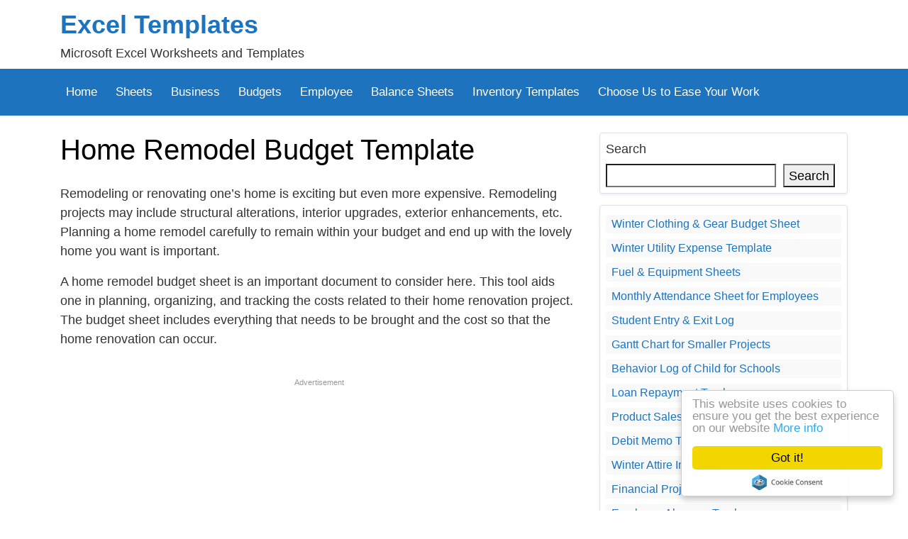

--- FILE ---
content_type: text/html; charset=UTF-8
request_url: https://www.xltemplates.org/home-remodel-budget-template/
body_size: 20800
content:
<!doctype html><html dir="ltr" lang="en-US" prefix="og: https://ogp.me/ns#" ><script type="text/javascript"> window.cookieconsent_options = {"message":"This website uses cookies to ensure you get the best experience on our website","dismiss":"Got it!","learnMore":"More info","link":"http://www.xltemplates.org/privacy-policy/","theme":"light-floating"};</script><script type="text/javascript" src="//cdnjs.cloudflare.com/ajax/libs/cookieconsent2/1.0.10/cookieconsent.min.js"></script> <head><meta name="description" content="It is helpful to use a remodel budget sheet to ensure that a home renovation project runs smoothly without costing more than expected. This sheet allows you" /><meta name="robots" content="max-image-preview:large" /><meta name="author" content="admin"/><meta name="keywords" content="home remodel budget template,home construction budget template,home construction budget sheet" /><link rel="canonical" href="https://www.xltemplates.org/home-remodel-budget-template/" /><meta name="generator" content="All in One SEO (AIOSEO) 4.9.3" /><meta property="og:locale" content="en_US" /><meta property="og:site_name" content="Excel Templates | Microsoft Excel Worksheets and Templates" /><meta property="og:type" content="article" /><meta property="og:title" content="Home Remodel Budget Templates for MS Excel | Excel Templates" /><meta property="og:description" content="It is helpful to use a remodel budget sheet to ensure that a home renovation project runs smoothly without costing more than expected. This sheet allows you" /><meta property="og:url" content="https://www.xltemplates.org/home-remodel-budget-template/" /><meta property="article:published_time" content="2017-07-11T08:38:05+00:00" /><meta property="article:modified_time" content="2025-01-16T07:25:02+00:00" /><meta name="twitter:card" content="summary" /><meta name="twitter:title" content="Home Remodel Budget Templates for MS Excel | Excel Templates" /><meta name="twitter:description" content="It is helpful to use a remodel budget sheet to ensure that a home renovation project runs smoothly without costing more than expected. This sheet allows you" /><script type="application/ld+json" class="aioseo-schema">{"@context":"https:\/\/schema.org","@graph":[{"@type":"Article","@id":"https:\/\/www.xltemplates.org\/home-remodel-budget-template\/#article","name":"Home Remodel Budget Templates for MS Excel | Excel Templates","headline":"Home Remodel Budget Template","author":{"@id":"https:\/\/www.xltemplates.org\/author\/admin\/#author"},"publisher":{"@id":"https:\/\/www.xltemplates.org\/#organization"},"image":{"@type":"ImageObject","url":"https:\/\/www.xltemplates.org\/wp-content\/uploads\/2017\/07\/Home-Remodel-Budget-Sheet.png","@id":"https:\/\/www.xltemplates.org\/home-remodel-budget-template\/#articleImage","width":683,"height":878,"caption":"Home Remodel Budget Sheet"},"datePublished":"2017-07-11T13:38:05+05:00","dateModified":"2025-01-16T12:25:02+05:00","inLanguage":"en-US","mainEntityOfPage":{"@id":"https:\/\/www.xltemplates.org\/home-remodel-budget-template\/#webpage"},"isPartOf":{"@id":"https:\/\/www.xltemplates.org\/home-remodel-budget-template\/#webpage"},"articleSection":"Budgets, Home Construction Budget Sheet"},{"@type":"BreadcrumbList","@id":"https:\/\/www.xltemplates.org\/home-remodel-budget-template\/#breadcrumblist","itemListElement":[{"@type":"ListItem","@id":"https:\/\/www.xltemplates.org#listItem","position":1,"name":"Home","item":"https:\/\/www.xltemplates.org","nextItem":{"@type":"ListItem","@id":"https:\/\/www.xltemplates.org\/category\/budgets\/#listItem","name":"Budgets"}},{"@type":"ListItem","@id":"https:\/\/www.xltemplates.org\/category\/budgets\/#listItem","position":2,"name":"Budgets","item":"https:\/\/www.xltemplates.org\/category\/budgets\/","nextItem":{"@type":"ListItem","@id":"https:\/\/www.xltemplates.org\/home-remodel-budget-template\/#listItem","name":"Home Remodel Budget Template"},"previousItem":{"@type":"ListItem","@id":"https:\/\/www.xltemplates.org#listItem","name":"Home"}},{"@type":"ListItem","@id":"https:\/\/www.xltemplates.org\/home-remodel-budget-template\/#listItem","position":3,"name":"Home Remodel Budget Template","previousItem":{"@type":"ListItem","@id":"https:\/\/www.xltemplates.org\/category\/budgets\/#listItem","name":"Budgets"}}]},{"@type":"Organization","@id":"https:\/\/www.xltemplates.org\/#organization","name":"Excel Templates","description":"Microsoft Excel Worksheets and Templates","url":"https:\/\/www.xltemplates.org\/"},{"@type":"Person","@id":"https:\/\/www.xltemplates.org\/author\/admin\/#author","url":"https:\/\/www.xltemplates.org\/author\/admin\/","name":"admin"},{"@type":"WebPage","@id":"https:\/\/www.xltemplates.org\/home-remodel-budget-template\/#webpage","url":"https:\/\/www.xltemplates.org\/home-remodel-budget-template\/","name":"Home Remodel Budget Templates for MS Excel | Excel Templates","description":"It is helpful to use a remodel budget sheet to ensure that a home renovation project runs smoothly without costing more than expected. This sheet allows you","inLanguage":"en-US","isPartOf":{"@id":"https:\/\/www.xltemplates.org\/#website"},"breadcrumb":{"@id":"https:\/\/www.xltemplates.org\/home-remodel-budget-template\/#breadcrumblist"},"author":{"@id":"https:\/\/www.xltemplates.org\/author\/admin\/#author"},"creator":{"@id":"https:\/\/www.xltemplates.org\/author\/admin\/#author"},"datePublished":"2017-07-11T13:38:05+05:00","dateModified":"2025-01-16T12:25:02+05:00"},{"@type":"WebSite","@id":"https:\/\/www.xltemplates.org\/#website","url":"https:\/\/www.xltemplates.org\/","name":"Excel Templates","description":"Microsoft Excel Worksheets and Templates","inLanguage":"en-US","publisher":{"@id":"https:\/\/www.xltemplates.org\/#organization"}}]}</script><link rel="alternate" type="application/rss+xml" title="Excel Templates &raquo; Home Remodel Budget Template Comments Feed" href="https://www.xltemplates.org/home-remodel-budget-template/feed/" /><link rel="alternate" title="oEmbed (JSON)" type="application/json+oembed" href="https://www.xltemplates.org/wp-json/oembed/1.0/embed?url=https%3A%2F%2Fwww.xltemplates.org%2Fhome-remodel-budget-template%2F" /><link rel="alternate" title="oEmbed (XML)" type="text/xml+oembed" href="https://www.xltemplates.org/wp-json/oembed/1.0/embed?url=https%3A%2F%2Fwww.xltemplates.org%2Fhome-remodel-budget-template%2F&#038;format=xml" /><style id='wp-img-auto-sizes-contain-inline-css' type='text/css'>img:is([sizes=auto i],[sizes^="auto," i]){contain-intrinsic-size:3000px 1500px}
/*# sourceURL=wp-img-auto-sizes-contain-inline-css */</style><style id='wp-emoji-styles-inline-css' type='text/css'>img.wp-smiley, img.emoji {	display: inline !important;	border: none !important;	box-shadow: none !important;	height: 1em !important;	width: 1em !important;	margin: 0 0.07em !important;	vertical-align: -0.1em !important;	background: none !important;	padding: 0 !important;	}
/*# sourceURL=wp-emoji-styles-inline-css */</style><link rel='stylesheet' id='wp-block-library-css' href='https://www.xltemplates.org/wp-includes/css/dist/block-library/style.min.css?ver=6.9' type='text/css' media='all' /><style id='wp-block-button-inline-css' type='text/css'>
.wp-block-button__link{align-content:center;box-sizing:border-box;cursor:pointer;display:inline-block;height:100%;text-align:center;word-break:break-word}.wp-block-button__link.aligncenter{text-align:center}.wp-block-button__link.alignright{text-align:right}:where(.wp-block-button__link){border-radius:9999px;box-shadow:none;padding:calc(.667em + 2px) calc(1.333em + 2px);text-decoration:none}.wp-block-button[style*=text-decoration] .wp-block-button__link{text-decoration:inherit}.wp-block-buttons>.wp-block-button.has-custom-width{max-width:none}.wp-block-buttons>.wp-block-button.has-custom-width .wp-block-button__link{width:100%}.wp-block-buttons>.wp-block-button.has-custom-font-size .wp-block-button__link{font-size:inherit}.wp-block-buttons>.wp-block-button.wp-block-button__width-25{width:calc(25% - var(--wp--style--block-gap, .5em)*.75)}.wp-block-buttons>.wp-block-button.wp-block-button__width-50{width:calc(50% - var(--wp--style--block-gap, .5em)*.5)}.wp-block-buttons>.wp-block-button.wp-block-button__width-75{width:calc(75% - var(--wp--style--block-gap, .5em)*.25)}.wp-block-buttons>.wp-block-button.wp-block-button__width-100{flex-basis:100%;width:100%}.wp-block-buttons.is-vertical>.wp-block-button.wp-block-button__width-25{width:25%}.wp-block-buttons.is-vertical>.wp-block-button.wp-block-button__width-50{width:50%}.wp-block-buttons.is-vertical>.wp-block-button.wp-block-button__width-75{width:75%}.wp-block-button.is-style-squared,.wp-block-button__link.wp-block-button.is-style-squared{border-radius:0}.wp-block-button.no-border-radius,.wp-block-button__link.no-border-radius{border-radius:0!important}:root :where(.wp-block-button .wp-block-button__link.is-style-outline),:root :where(.wp-block-button.is-style-outline>.wp-block-button__link){border:2px solid;padding:.667em 1.333em}:root :where(.wp-block-button .wp-block-button__link.is-style-outline:not(.has-text-color)),:root :where(.wp-block-button.is-style-outline>.wp-block-button__link:not(.has-text-color)){color:currentColor}:root :where(.wp-block-button .wp-block-button__link.is-style-outline:not(.has-background)),:root :where(.wp-block-button.is-style-outline>.wp-block-button__link:not(.has-background)){background-color:initial;background-image:none}
/*# sourceURL=https://www.xltemplates.org/wp-includes/blocks/button/style.min.css */
</style>
<style id='wp-block-categories-inline-css' type='text/css'>
.wp-block-categories{box-sizing:border-box}.wp-block-categories.alignleft{margin-right:2em}.wp-block-categories.alignright{margin-left:2em}.wp-block-categories.wp-block-categories-dropdown.aligncenter{text-align:center}.wp-block-categories .wp-block-categories__label{display:block;width:100%}
/*# sourceURL=https://www.xltemplates.org/wp-includes/blocks/categories/style.min.css */
</style>
<style id='wp-block-heading-inline-css' type='text/css'>
h1:where(.wp-block-heading).has-background,h2:where(.wp-block-heading).has-background,h3:where(.wp-block-heading).has-background,h4:where(.wp-block-heading).has-background,h5:where(.wp-block-heading).has-background,h6:where(.wp-block-heading).has-background{padding:1.25em 2.375em}h1.has-text-align-left[style*=writing-mode]:where([style*=vertical-lr]),h1.has-text-align-right[style*=writing-mode]:where([style*=vertical-rl]),h2.has-text-align-left[style*=writing-mode]:where([style*=vertical-lr]),h2.has-text-align-right[style*=writing-mode]:where([style*=vertical-rl]),h3.has-text-align-left[style*=writing-mode]:where([style*=vertical-lr]),h3.has-text-align-right[style*=writing-mode]:where([style*=vertical-rl]),h4.has-text-align-left[style*=writing-mode]:where([style*=vertical-lr]),h4.has-text-align-right[style*=writing-mode]:where([style*=vertical-rl]),h5.has-text-align-left[style*=writing-mode]:where([style*=vertical-lr]),h5.has-text-align-right[style*=writing-mode]:where([style*=vertical-rl]),h6.has-text-align-left[style*=writing-mode]:where([style*=vertical-lr]),h6.has-text-align-right[style*=writing-mode]:where([style*=vertical-rl]){rotate:180deg}
/*# sourceURL=https://www.xltemplates.org/wp-includes/blocks/heading/style.min.css */
</style>
<style id='wp-block-latest-posts-inline-css' type='text/css'>
.wp-block-latest-posts{box-sizing:border-box}.wp-block-latest-posts.alignleft{margin-right:2em}.wp-block-latest-posts.alignright{margin-left:2em}.wp-block-latest-posts.wp-block-latest-posts__list{list-style:none}.wp-block-latest-posts.wp-block-latest-posts__list li{clear:both;overflow-wrap:break-word}.wp-block-latest-posts.is-grid{display:flex;flex-wrap:wrap}.wp-block-latest-posts.is-grid li{margin:0 1.25em 1.25em 0;width:100%}@media (min-width:600px){.wp-block-latest-posts.columns-2 li{width:calc(50% - .625em)}.wp-block-latest-posts.columns-2 li:nth-child(2n){margin-right:0}.wp-block-latest-posts.columns-3 li{width:calc(33.33333% - .83333em)}.wp-block-latest-posts.columns-3 li:nth-child(3n){margin-right:0}.wp-block-latest-posts.columns-4 li{width:calc(25% - .9375em)}.wp-block-latest-posts.columns-4 li:nth-child(4n){margin-right:0}.wp-block-latest-posts.columns-5 li{width:calc(20% - 1em)}.wp-block-latest-posts.columns-5 li:nth-child(5n){margin-right:0}.wp-block-latest-posts.columns-6 li{width:calc(16.66667% - 1.04167em)}.wp-block-latest-posts.columns-6 li:nth-child(6n){margin-right:0}}:root :where(.wp-block-latest-posts.is-grid){padding:0}:root :where(.wp-block-latest-posts.wp-block-latest-posts__list){padding-left:0}.wp-block-latest-posts__post-author,.wp-block-latest-posts__post-date{display:block;font-size:.8125em}.wp-block-latest-posts__post-excerpt,.wp-block-latest-posts__post-full-content{margin-bottom:1em;margin-top:.5em}.wp-block-latest-posts__featured-image a{display:inline-block}.wp-block-latest-posts__featured-image img{height:auto;max-width:100%;width:auto}.wp-block-latest-posts__featured-image.alignleft{float:left;margin-right:1em}.wp-block-latest-posts__featured-image.alignright{float:right;margin-left:1em}.wp-block-latest-posts__featured-image.aligncenter{margin-bottom:1em;text-align:center}
/*# sourceURL=https://www.xltemplates.org/wp-includes/blocks/latest-posts/style.min.css */
</style>
<style id='wp-block-list-inline-css' type='text/css'>
ol,ul{box-sizing:border-box}:root :where(.wp-block-list.has-background){padding:1.25em 2.375em}
/*# sourceURL=https://www.xltemplates.org/wp-includes/blocks/list/style.min.css */
</style>
<style id='wp-block-media-text-inline-css' type='text/css'>
.wp-block-media-text{box-sizing:border-box;
  /*!rtl:begin:ignore*/direction:ltr;
  /*!rtl:end:ignore*/display:grid;grid-template-columns:50% 1fr;grid-template-rows:auto}.wp-block-media-text.has-media-on-the-right{grid-template-columns:1fr 50%}.wp-block-media-text.is-vertically-aligned-top>.wp-block-media-text__content,.wp-block-media-text.is-vertically-aligned-top>.wp-block-media-text__media{align-self:start}.wp-block-media-text.is-vertically-aligned-center>.wp-block-media-text__content,.wp-block-media-text.is-vertically-aligned-center>.wp-block-media-text__media,.wp-block-media-text>.wp-block-media-text__content,.wp-block-media-text>.wp-block-media-text__media{align-self:center}.wp-block-media-text.is-vertically-aligned-bottom>.wp-block-media-text__content,.wp-block-media-text.is-vertically-aligned-bottom>.wp-block-media-text__media{align-self:end}.wp-block-media-text>.wp-block-media-text__media{
  /*!rtl:begin:ignore*/grid-column:1;grid-row:1;
  /*!rtl:end:ignore*/margin:0}.wp-block-media-text>.wp-block-media-text__content{direction:ltr;
  /*!rtl:begin:ignore*/grid-column:2;grid-row:1;
  /*!rtl:end:ignore*/padding:0 8%;word-break:break-word}.wp-block-media-text.has-media-on-the-right>.wp-block-media-text__media{
  /*!rtl:begin:ignore*/grid-column:2;grid-row:1
  /*!rtl:end:ignore*/}.wp-block-media-text.has-media-on-the-right>.wp-block-media-text__content{
  /*!rtl:begin:ignore*/grid-column:1;grid-row:1
  /*!rtl:end:ignore*/}.wp-block-media-text__media a{display:block}.wp-block-media-text__media img,.wp-block-media-text__media video{height:auto;max-width:unset;vertical-align:middle;width:100%}.wp-block-media-text.is-image-fill>.wp-block-media-text__media{background-size:cover;height:100%;min-height:250px}.wp-block-media-text.is-image-fill>.wp-block-media-text__media>a{display:block;height:100%}.wp-block-media-text.is-image-fill>.wp-block-media-text__media img{height:1px;margin:-1px;overflow:hidden;padding:0;position:absolute;width:1px;clip:rect(0,0,0,0);border:0}.wp-block-media-text.is-image-fill-element>.wp-block-media-text__media{height:100%;min-height:250px}.wp-block-media-text.is-image-fill-element>.wp-block-media-text__media>a{display:block;height:100%}.wp-block-media-text.is-image-fill-element>.wp-block-media-text__media img{height:100%;object-fit:cover;width:100%}@media (max-width:600px){.wp-block-media-text.is-stacked-on-mobile{grid-template-columns:100%!important}.wp-block-media-text.is-stacked-on-mobile>.wp-block-media-text__media{grid-column:1;grid-row:1}.wp-block-media-text.is-stacked-on-mobile>.wp-block-media-text__content{grid-column:1;grid-row:2}}
/*# sourceURL=https://www.xltemplates.org/wp-includes/blocks/media-text/style.min.css */
</style>
<style id='wp-block-buttons-inline-css' type='text/css'>
.wp-block-buttons{box-sizing:border-box}.wp-block-buttons.is-vertical{flex-direction:column}.wp-block-buttons.is-vertical>.wp-block-button:last-child{margin-bottom:0}.wp-block-buttons>.wp-block-button{display:inline-block;margin:0}.wp-block-buttons.is-content-justification-left{justify-content:flex-start}.wp-block-buttons.is-content-justification-left.is-vertical{align-items:flex-start}.wp-block-buttons.is-content-justification-center{justify-content:center}.wp-block-buttons.is-content-justification-center.is-vertical{align-items:center}.wp-block-buttons.is-content-justification-right{justify-content:flex-end}.wp-block-buttons.is-content-justification-right.is-vertical{align-items:flex-end}.wp-block-buttons.is-content-justification-space-between{justify-content:space-between}.wp-block-buttons.aligncenter{text-align:center}.wp-block-buttons:not(.is-content-justification-space-between,.is-content-justification-right,.is-content-justification-left,.is-content-justification-center) .wp-block-button.aligncenter{margin-left:auto;margin-right:auto;width:100%}.wp-block-buttons[style*=text-decoration] .wp-block-button,.wp-block-buttons[style*=text-decoration] .wp-block-button__link{text-decoration:inherit}.wp-block-buttons.has-custom-font-size .wp-block-button__link{font-size:inherit}.wp-block-buttons .wp-block-button__link{width:100%}.wp-block-button.aligncenter{text-align:center}
/*# sourceURL=https://www.xltemplates.org/wp-includes/blocks/buttons/style.min.css */
</style>
<style id='wp-block-search-inline-css' type='text/css'>
.wp-block-search__button{margin-left:10px;word-break:normal}.wp-block-search__button.has-icon{line-height:0}.wp-block-search__button svg{height:1.25em;min-height:24px;min-width:24px;width:1.25em;fill:currentColor;vertical-align:text-bottom}:where(.wp-block-search__button){border:1px solid #ccc;padding:6px 10px}.wp-block-search__inside-wrapper{display:flex;flex:auto;flex-wrap:nowrap;max-width:100%}.wp-block-search__label{width:100%}.wp-block-search.wp-block-search__button-only .wp-block-search__button{box-sizing:border-box;display:flex;flex-shrink:0;justify-content:center;margin-left:0;max-width:100%}.wp-block-search.wp-block-search__button-only .wp-block-search__inside-wrapper{min-width:0!important;transition-property:width}.wp-block-search.wp-block-search__button-only .wp-block-search__input{flex-basis:100%;transition-duration:.3s}.wp-block-search.wp-block-search__button-only.wp-block-search__searchfield-hidden,.wp-block-search.wp-block-search__button-only.wp-block-search__searchfield-hidden .wp-block-search__inside-wrapper{overflow:hidden}.wp-block-search.wp-block-search__button-only.wp-block-search__searchfield-hidden .wp-block-search__input{border-left-width:0!important;border-right-width:0!important;flex-basis:0;flex-grow:0;margin:0;min-width:0!important;padding-left:0!important;padding-right:0!important;width:0!important}:where(.wp-block-search__input){appearance:none;border:1px solid #949494;flex-grow:1;font-family:inherit;font-size:inherit;font-style:inherit;font-weight:inherit;letter-spacing:inherit;line-height:inherit;margin-left:0;margin-right:0;min-width:3rem;padding:8px;text-decoration:unset!important;text-transform:inherit}:where(.wp-block-search__button-inside .wp-block-search__inside-wrapper){background-color:#fff;border:1px solid #949494;box-sizing:border-box;padding:4px}:where(.wp-block-search__button-inside .wp-block-search__inside-wrapper) .wp-block-search__input{border:none;border-radius:0;padding:0 4px}:where(.wp-block-search__button-inside .wp-block-search__inside-wrapper) .wp-block-search__input:focus{outline:none}:where(.wp-block-search__button-inside .wp-block-search__inside-wrapper) :where(.wp-block-search__button){padding:4px 8px}.wp-block-search.aligncenter .wp-block-search__inside-wrapper{margin:auto}.wp-block[data-align=right] .wp-block-search.wp-block-search__button-only .wp-block-search__inside-wrapper{float:right}
/*# sourceURL=https://www.xltemplates.org/wp-includes/blocks/search/style.min.css */
</style>
<style id='wp-block-paragraph-inline-css' type='text/css'>
.is-small-text{font-size:.875em}.is-regular-text{font-size:1em}.is-large-text{font-size:2.25em}.is-larger-text{font-size:3em}.has-drop-cap:not(:focus):first-letter{float:left;font-size:8.4em;font-style:normal;font-weight:100;line-height:.68;margin:.05em .1em 0 0;text-transform:uppercase}body.rtl .has-drop-cap:not(:focus):first-letter{float:none;margin-left:.1em}p.has-drop-cap.has-background{overflow:hidden}:root :where(p.has-background){padding:1.25em 2.375em}:where(p.has-text-color:not(.has-link-color)) a{color:inherit}p.has-text-align-left[style*="writing-mode:vertical-lr"],p.has-text-align-right[style*="writing-mode:vertical-rl"]{rotate:180deg}
/*# sourceURL=https://www.xltemplates.org/wp-includes/blocks/paragraph/style.min.css */
</style>
<style id='wp-block-spacer-inline-css' type='text/css'>
.wp-block-spacer{clear:both}
/*# sourceURL=https://www.xltemplates.org/wp-includes/blocks/spacer/style.min.css */
</style>
<style id='global-styles-inline-css' type='text/css'>
:root{--wp--preset--aspect-ratio--square: 1;--wp--preset--aspect-ratio--4-3: 4/3;--wp--preset--aspect-ratio--3-4: 3/4;--wp--preset--aspect-ratio--3-2: 3/2;--wp--preset--aspect-ratio--2-3: 2/3;--wp--preset--aspect-ratio--16-9: 16/9;--wp--preset--aspect-ratio--9-16: 9/16;--wp--preset--color--black: #000000;--wp--preset--color--cyan-bluish-gray: #abb8c3;--wp--preset--color--white: #ffffff;--wp--preset--color--pale-pink: #f78da7;--wp--preset--color--vivid-red: #cf2e2e;--wp--preset--color--luminous-vivid-orange: #ff6900;--wp--preset--color--luminous-vivid-amber: #fcb900;--wp--preset--color--light-green-cyan: #7bdcb5;--wp--preset--color--vivid-green-cyan: #00d084;--wp--preset--color--pale-cyan-blue: #8ed1fc;--wp--preset--color--vivid-cyan-blue: #0693e3;--wp--preset--color--vivid-purple: #9b51e0;--wp--preset--gradient--vivid-cyan-blue-to-vivid-purple: linear-gradient(135deg,rgb(6,147,227) 0%,rgb(155,81,224) 100%);--wp--preset--gradient--light-green-cyan-to-vivid-green-cyan: linear-gradient(135deg,rgb(122,220,180) 0%,rgb(0,208,130) 100%);--wp--preset--gradient--luminous-vivid-amber-to-luminous-vivid-orange: linear-gradient(135deg,rgb(252,185,0) 0%,rgb(255,105,0) 100%);--wp--preset--gradient--luminous-vivid-orange-to-vivid-red: linear-gradient(135deg,rgb(255,105,0) 0%,rgb(207,46,46) 100%);--wp--preset--gradient--very-light-gray-to-cyan-bluish-gray: linear-gradient(135deg,rgb(238,238,238) 0%,rgb(169,184,195) 100%);--wp--preset--gradient--cool-to-warm-spectrum: linear-gradient(135deg,rgb(74,234,220) 0%,rgb(151,120,209) 20%,rgb(207,42,186) 40%,rgb(238,44,130) 60%,rgb(251,105,98) 80%,rgb(254,248,76) 100%);--wp--preset--gradient--blush-light-purple: linear-gradient(135deg,rgb(255,206,236) 0%,rgb(152,150,240) 100%);--wp--preset--gradient--blush-bordeaux: linear-gradient(135deg,rgb(254,205,165) 0%,rgb(254,45,45) 50%,rgb(107,0,62) 100%);--wp--preset--gradient--luminous-dusk: linear-gradient(135deg,rgb(255,203,112) 0%,rgb(199,81,192) 50%,rgb(65,88,208) 100%);--wp--preset--gradient--pale-ocean: linear-gradient(135deg,rgb(255,245,203) 0%,rgb(182,227,212) 50%,rgb(51,167,181) 100%);--wp--preset--gradient--electric-grass: linear-gradient(135deg,rgb(202,248,128) 0%,rgb(113,206,126) 100%);--wp--preset--gradient--midnight: linear-gradient(135deg,rgb(2,3,129) 0%,rgb(40,116,252) 100%);--wp--preset--font-size--small: 13px;--wp--preset--font-size--medium: 20px;--wp--preset--font-size--large: 36px;--wp--preset--font-size--x-large: 42px;--wp--preset--spacing--20: 0.44rem;--wp--preset--spacing--30: 0.67rem;--wp--preset--spacing--40: 1rem;--wp--preset--spacing--50: 1.5rem;--wp--preset--spacing--60: 2.25rem;--wp--preset--spacing--70: 3.38rem;--wp--preset--spacing--80: 5.06rem;--wp--preset--shadow--natural: 6px 6px 9px rgba(0, 0, 0, 0.2);--wp--preset--shadow--deep: 12px 12px 50px rgba(0, 0, 0, 0.4);--wp--preset--shadow--sharp: 6px 6px 0px rgba(0, 0, 0, 0.2);--wp--preset--shadow--outlined: 6px 6px 0px -3px rgb(255, 255, 255), 6px 6px rgb(0, 0, 0);--wp--preset--shadow--crisp: 6px 6px 0px rgb(0, 0, 0);}:where(.is-layout-flex){gap: 0.5em;}:where(.is-layout-grid){gap: 0.5em;}body .is-layout-flex{display: flex;}.is-layout-flex{flex-wrap: wrap;align-items: center;}.is-layout-flex > :is(*, div){margin: 0;}body .is-layout-grid{display: grid;}.is-layout-grid > :is(*, div){margin: 0;}:where(.wp-block-columns.is-layout-flex){gap: 2em;}:where(.wp-block-columns.is-layout-grid){gap: 2em;}:where(.wp-block-post-template.is-layout-flex){gap: 1.25em;}:where(.wp-block-post-template.is-layout-grid){gap: 1.25em;}.has-black-color{color: var(--wp--preset--color--black) !important;}.has-cyan-bluish-gray-color{color: var(--wp--preset--color--cyan-bluish-gray) !important;}.has-white-color{color: var(--wp--preset--color--white) !important;}.has-pale-pink-color{color: var(--wp--preset--color--pale-pink) !important;}.has-vivid-red-color{color: var(--wp--preset--color--vivid-red) !important;}.has-luminous-vivid-orange-color{color: var(--wp--preset--color--luminous-vivid-orange) !important;}.has-luminous-vivid-amber-color{color: var(--wp--preset--color--luminous-vivid-amber) !important;}.has-light-green-cyan-color{color: var(--wp--preset--color--light-green-cyan) !important;}.has-vivid-green-cyan-color{color: var(--wp--preset--color--vivid-green-cyan) !important;}.has-pale-cyan-blue-color{color: var(--wp--preset--color--pale-cyan-blue) !important;}.has-vivid-cyan-blue-color{color: var(--wp--preset--color--vivid-cyan-blue) !important;}.has-vivid-purple-color{color: var(--wp--preset--color--vivid-purple) !important;}.has-black-background-color{background-color: var(--wp--preset--color--black) !important;}.has-cyan-bluish-gray-background-color{background-color: var(--wp--preset--color--cyan-bluish-gray) !important;}.has-white-background-color{background-color: var(--wp--preset--color--white) !important;}.has-pale-pink-background-color{background-color: var(--wp--preset--color--pale-pink) !important;}.has-vivid-red-background-color{background-color: var(--wp--preset--color--vivid-red) !important;}.has-luminous-vivid-orange-background-color{background-color: var(--wp--preset--color--luminous-vivid-orange) !important;}.has-luminous-vivid-amber-background-color{background-color: var(--wp--preset--color--luminous-vivid-amber) !important;}.has-light-green-cyan-background-color{background-color: var(--wp--preset--color--light-green-cyan) !important;}.has-vivid-green-cyan-background-color{background-color: var(--wp--preset--color--vivid-green-cyan) !important;}.has-pale-cyan-blue-background-color{background-color: var(--wp--preset--color--pale-cyan-blue) !important;}.has-vivid-cyan-blue-background-color{background-color: var(--wp--preset--color--vivid-cyan-blue) !important;}.has-vivid-purple-background-color{background-color: var(--wp--preset--color--vivid-purple) !important;}.has-black-border-color{border-color: var(--wp--preset--color--black) !important;}.has-cyan-bluish-gray-border-color{border-color: var(--wp--preset--color--cyan-bluish-gray) !important;}.has-white-border-color{border-color: var(--wp--preset--color--white) !important;}.has-pale-pink-border-color{border-color: var(--wp--preset--color--pale-pink) !important;}.has-vivid-red-border-color{border-color: var(--wp--preset--color--vivid-red) !important;}.has-luminous-vivid-orange-border-color{border-color: var(--wp--preset--color--luminous-vivid-orange) !important;}.has-luminous-vivid-amber-border-color{border-color: var(--wp--preset--color--luminous-vivid-amber) !important;}.has-light-green-cyan-border-color{border-color: var(--wp--preset--color--light-green-cyan) !important;}.has-vivid-green-cyan-border-color{border-color: var(--wp--preset--color--vivid-green-cyan) !important;}.has-pale-cyan-blue-border-color{border-color: var(--wp--preset--color--pale-cyan-blue) !important;}.has-vivid-cyan-blue-border-color{border-color: var(--wp--preset--color--vivid-cyan-blue) !important;}.has-vivid-purple-border-color{border-color: var(--wp--preset--color--vivid-purple) !important;}.has-vivid-cyan-blue-to-vivid-purple-gradient-background{background: var(--wp--preset--gradient--vivid-cyan-blue-to-vivid-purple) !important;}.has-light-green-cyan-to-vivid-green-cyan-gradient-background{background: var(--wp--preset--gradient--light-green-cyan-to-vivid-green-cyan) !important;}.has-luminous-vivid-amber-to-luminous-vivid-orange-gradient-background{background: var(--wp--preset--gradient--luminous-vivid-amber-to-luminous-vivid-orange) !important;}.has-luminous-vivid-orange-to-vivid-red-gradient-background{background: var(--wp--preset--gradient--luminous-vivid-orange-to-vivid-red) !important;}.has-very-light-gray-to-cyan-bluish-gray-gradient-background{background: var(--wp--preset--gradient--very-light-gray-to-cyan-bluish-gray) !important;}.has-cool-to-warm-spectrum-gradient-background{background: var(--wp--preset--gradient--cool-to-warm-spectrum) !important;}.has-blush-light-purple-gradient-background{background: var(--wp--preset--gradient--blush-light-purple) !important;}.has-blush-bordeaux-gradient-background{background: var(--wp--preset--gradient--blush-bordeaux) !important;}.has-luminous-dusk-gradient-background{background: var(--wp--preset--gradient--luminous-dusk) !important;}.has-pale-ocean-gradient-background{background: var(--wp--preset--gradient--pale-ocean) !important;}.has-electric-grass-gradient-background{background: var(--wp--preset--gradient--electric-grass) !important;}.has-midnight-gradient-background{background: var(--wp--preset--gradient--midnight) !important;}.has-small-font-size{font-size: var(--wp--preset--font-size--small) !important;}.has-medium-font-size{font-size: var(--wp--preset--font-size--medium) !important;}.has-large-font-size{font-size: var(--wp--preset--font-size--large) !important;}.has-x-large-font-size{font-size: var(--wp--preset--font-size--x-large) !important;}
/*# sourceURL=global-styles-inline-css */
</style>
<style id='block-style-variation-styles-inline-css' type='text/css'>
:root :where(.wp-block-button.is-style-outline--1 .wp-block-button__link){background: transparent none;border-color: currentColor;border-width: 2px;border-style: solid;color: currentColor;padding-top: 0.667em;padding-right: 1.33em;padding-bottom: 0.667em;padding-left: 1.33em;}
:root :where(.wp-block-button.is-style-outline--2 .wp-block-button__link){background: transparent none;border-color: currentColor;border-width: 2px;border-style: solid;color: currentColor;padding-top: 0.667em;padding-right: 1.33em;padding-bottom: 0.667em;padding-left: 1.33em;}
/*# sourceURL=block-style-variation-styles-inline-css */
</style>
<style id='core-block-supports-inline-css' type='text/css'>
.wp-container-core-buttons-is-layout-1fb9aab6{flex-wrap:nowrap;justify-content:center;}
/*# sourceURL=core-block-supports-inline-css */
</style>
<style id='classic-theme-styles-inline-css' type='text/css'>/*! This file is auto-generated */
.wp-block-button__link{color:#fff;background-color:#32373c;border-radius:9999px;box-shadow:none;text-decoration:none;padding:calc(.667em + 2px) calc(1.333em + 2px);font-size:1.125em}.wp-block-file__button{background:#32373c;color:#fff;text-decoration:none}
/*# sourceURL=/wp-includes/css/classic-themes.min.css */</style><link rel='stylesheet' id='wpdm-fonticon-css' href='https://www.xltemplates.org/wp-content/plugins/download-manager/assets/wpdm-iconfont/css/wpdm-icons.css?ver=6.9' type='text/css' media='all' /><link rel='stylesheet' id='wpdm-front-css' href='https://www.xltemplates.org/wp-content/plugins/download-manager/assets/css/front.min.css?ver=6.9' type='text/css' media='all' /><script type="text/javascript" async='async' src="https://www.xltemplates.org/wp-includes/js/jquery/jquery.min.js?ver=3.7.1" id="jquery-core-js"></script><script type="text/javascript" async='async' src="https://www.xltemplates.org/wp-includes/js/jquery/jquery-migrate.min.js?ver=3.4.1" id="jquery-migrate-js"></script><script type="text/javascript" async='async' src="https://www.xltemplates.org/wp-content/plugins/download-manager/assets/js/wpdm.min.js?ver=6.9" id="wpdm-frontend-js-js"></script><script type="text/javascript" id="wpdm-frontjs-js-extra">/* <![CDATA[ */
var wpdm_url = {"home":"https://www.xltemplates.org/","site":"https://www.xltemplates.org/","ajax":"https://www.xltemplates.org/wp-admin/admin-ajax.php"};
var wpdm_js = {"spinner":"\u003Ci class=\"wpdm-icon wpdm-sun wpdm-spin\"\u003E\u003C/i\u003E","client_id":"25ca7f2eaaa3da4ec2e4f1795e096313"};
var wpdm_strings = {"pass_var":"Password Verified!","pass_var_q":"Please click following button to start download.","start_dl":"Start Download"};
//# sourceURL=wpdm-frontjs-js-extra
/* ]]> */</script><script type="text/javascript" async='async' src="https://www.xltemplates.org/wp-content/plugins/download-manager/assets/js/front.min.js?ver=3.3.24" id="wpdm-frontjs-js"></script><link rel="https://api.w.org/" href="https://www.xltemplates.org/wp-json/" /><link rel="alternate" title="JSON" type="application/json" href="https://www.xltemplates.org/wp-json/wp/v2/posts/2127" /><link rel="EditURI" type="application/rsd+xml" title="RSD" href="https://www.xltemplates.org/xmlrpc.php?rsd" /><meta name="generator" content="WordPress 6.9" /><link rel='shortlink' href='https://www.xltemplates.org/?p=2127' /><meta name="generator" content="WordPress Download Manager 3.3.24" /> <style> /* WPDM Link Template Styles */ </style> <style> :root { --color-primary: #4a8eff; --color-primary-rgb: 74, 142, 255; --color-primary-hover: #5998ff; --color-primary-active: #3281ff; --color-secondary: #6c757d; --color-secondary-rgb: 108, 117, 125; --color-secondary-hover: #6c757d; --color-secondary-active: #6c757d; --color-success: #018e11; --color-success-rgb: 1, 142, 17; --color-success-hover: #0aad01; --color-success-active: #0c8c01; --color-info: #2CA8FF; --color-info-rgb: 44, 168, 255; --color-info-hover: #2CA8FF; --color-info-active: #2CA8FF; --color-warning: #FFB236; --color-warning-rgb: 255, 178, 54; --color-warning-hover: #FFB236; --color-warning-active: #FFB236; --color-danger: #ff5062; --color-danger-rgb: 255, 80, 98; --color-danger-hover: #ff5062; --color-danger-active: #ff5062; --color-green: #30b570; --color-blue: #0073ff; --color-purple: #8557D3; --color-red: #ff5062; --color-muted: rgba(69, 89, 122, 0.6); --wpdm-font: "Sen", -apple-system, BlinkMacSystemFont, "Segoe UI", Roboto, Helvetica, Arial, sans-serif, "Apple Color Emoji", "Segoe UI Emoji", "Segoe UI Symbol"; } .wpdm-download-link.btn.btn-primary { border-radius: 4px; } </style> <meta name="google-site-verification" content="SAUKcAzre7tf66gQzHD4FSilBCahMVio5bVupokFGFE" /><script async src="//pagead2.googlesyndication.com/pagead/js/adsbygoogle.js"></script><script> (adsbygoogle = window.adsbygoogle || []).push({ google_ad_client: "ca-pub-8587646313191346", enable_page_level_ads: true });</script><script async src="https://www.googletagmanager.com/gtag/js?id=G-484RXJXT40"></script><script> window.dataLayer = window.dataLayer || []; function gtag(){dataLayer.push(arguments);} gtag('js', new Date()); gtag('config', 'G-484RXJXT40');</script>  <meta charset="UTF-8"> <meta name="viewport" content="width=device-width, initial-scale=1, shrink-to-fit=no"><meta name="mobile-web-app-capable" content="yes"><meta name="apple-mobile-web-app-capable" content="yes"><meta name="apple-mobile-web-app-title" content="Excel Templates - Microsoft Excel Worksheets and Templates"><title>Home Remodel Budget Templates for MS Excel | Excel Templates</title> <link rel="pingback" href="https://www.xltemplates.org/xmlrpc.php"> <link rel="dns-prefetch" href="//fonts.googleapis.com"> <link rel="dns-prefetch" href="//www.google-analytics.com"> <link rel="dns-prefetch" href="//www.googletagservices.com"> <link rel="dns-prefetch" href="//www.google.com"> <link rel="dns-prefetch" href="//cdn.ampproject.org"> <link rel="dns-prefetch" href="//securepubads.g.doubleclick.net"> <link rel="dns-prefetch" href="//ad.doubleclick.net"> <link rel="dns-prefetch" href="//cm.g.doubleclick.net"> <link rel="dns-prefetch" href="//stats.g.doubleclick.net"> <link rel="dns-prefetch" href="//tpc.googlesyndication.com"> <link rel="dns-prefetch" href="//pagead2.googlesyndication.com"> <link rel="dns-prefetch" href="//maxcdn.bootstrapcdn.com"> <link rel="dns-prefetch" href="https://www.xltemplates.org"> <link rel="dns-prefetch" href="//ajax.googleapis.com"> <link rel="dns-prefetch" href="//maxcdn.bootstrapcdn.com"> <link rel="dns-prefetch" href="//cdnjs.cloudflare.com"> <link rel="dns-prefetch" href="//code.jquery.com"> <link rel="dns-prefetch" href="//maxcdn.bootstrapcdn.com"><link rel='dns-prefetch' href='//adservice.google.com' /> <link rel='dns-prefetch' href='//googleads.g.doubleclick.net' /><link rel='dns-prefetch' href='//stats.wp.com' />  <link rel="stylesheet" href="https://maxcdn.bootstrapcdn.com/bootstrap/4.3.1/css/bootstrap.min.css"> <link rel="stylesheet" href="https://www.xltemplates.org/wp-content/themes/oto_new2/resources/css/styles.css?v=4.1" /> <style> .wp-block-image img { max-width:100% !important; height:auto !important;} .dmFullImg img{ width:fit-content !important; max-width:100% !important; } .dmFullImg .card{ border:none !important;} </style> <style>	body{ color:#333333;}	a{ color:#1e73be;}	.navbar{	background:#1e73be;	}	.navbar-dark .navbar-nav .nav-link{	background: #1e73be; /*#545454; */	color: #fff; /*#fff; */	}	.navbar-dark .navbar-nav .nav-link:hover{	background: #eee; /*#eee; */	color: #000; /*#000; */	}	.sidebar_head{ background:#343a40; /*#343a40;*/ }	.bg-dark,	.post-categories li	{	background:#545454 !important;	}	.btn-secondary,	.page-item.active .page-link	{	color: #fff;	background-color: ;	border-color: ;	}	.btn-secondary:hover {	color: #fff;	background-color: #1e73be;	border-color: #1e73be;	}	.bottom_foooter {	border-top: solid 5px #333 !important;;	}	.singlePost p a {	border: none;	display: inline;	}	.thumb_img img {	height: 284px !important;	object-fit: cover;	object-position: left;	}	.w3eden a, .w3eden a:hover { color:#000; }	.templates_list h2{ font-size: 1.25rem; }	.bottom_foooter .nav .nav-item a{ padding: .0rem 0.5rem; border-right: 1px #ccc solid; font-size: 1rem; }	.bottom_foooter .nav .nav-item:last-child a { border-right: none; }	.d_sidebar ul li{ font-size: 1rem; }	.singlePost p a{ padding:0; }	.h3, h3 { font-size: 1.5rem;} </style> </head> <body class="wp-singular post-template-default single single-post postid-2127 single-format-standard wp-theme-oto_new2" > <div class="container"> <div class="row my-2"> <div class="col-sm-8 logo"> <a rel="home" href="https://www.xltemplates.org/" title="Excel Templates" itemprop="url">Excel Templates</a> <div class="desc">Microsoft Excel Worksheets and Templates</div> </div> <div class="col-sm-4 banner"> </div> </div> </div> <nav class="navbar navbar-expand-md navbar-dark my-2" role="navigation" > <div class="container">  <button class="navbar-toggler" type="button" data-toggle="collapse" data-target="#bs-example-navbar-collapse-1" aria-controls="bs-example-navbar-collapse-1" aria-expanded="false" aria-label="Toggle navigation"> <span class="navbar-toggler-icon"></span> </button> <div id="bs-example-navbar-collapse-1" class="collapse navbar-collapse"><ul id="menu-main-menu" class="nav navbar-nav"><li itemscope="itemscope" itemtype="https://www.schema.org/SiteNavigationElement" id="menu-item-14" class="menu-item menu-item-type-custom menu-item-object-custom menu-item-home menu-item-14 nav-item"><a title="Home" href="http://www.xltemplates.org/" class="nav-link">Home</a></li><li itemscope="itemscope" itemtype="https://www.schema.org/SiteNavigationElement" id="menu-item-1226" class="menu-item menu-item-type-taxonomy menu-item-object-category menu-item-1226 nav-item"><a title="Sheets" href="https://www.xltemplates.org/category/sheets/" class="nav-link">Sheets</a></li><li itemscope="itemscope" itemtype="https://www.schema.org/SiteNavigationElement" id="menu-item-1220" class="menu-item menu-item-type-taxonomy menu-item-object-category menu-item-1220 nav-item"><a title="Business" href="https://www.xltemplates.org/category/business/" class="nav-link">Business</a></li><li itemscope="itemscope" itemtype="https://www.schema.org/SiteNavigationElement" id="menu-item-1223" class="menu-item menu-item-type-taxonomy menu-item-object-category current-post-ancestor current-menu-parent current-post-parent active menu-item-1223 nav-item"><a title="Budgets" href="https://www.xltemplates.org/category/budgets/" class="nav-link">Budgets</a></li><li itemscope="itemscope" itemtype="https://www.schema.org/SiteNavigationElement" id="menu-item-1222" class="menu-item menu-item-type-taxonomy menu-item-object-category menu-item-1222 nav-item"><a title="Employee" href="https://www.xltemplates.org/category/employee/" class="nav-link">Employee</a></li><li itemscope="itemscope" itemtype="https://www.schema.org/SiteNavigationElement" id="menu-item-1224" class="menu-item menu-item-type-taxonomy menu-item-object-category menu-item-1224 nav-item"><a title="Balance Sheets" href="https://www.xltemplates.org/category/balance-sheets/" class="nav-link">Balance Sheets</a></li><li itemscope="itemscope" itemtype="https://www.schema.org/SiteNavigationElement" id="menu-item-1225" class="menu-item menu-item-type-taxonomy menu-item-object-category menu-item-1225 nav-item"><a title="Inventory Templates" href="https://www.xltemplates.org/category/inventory-templates/" class="nav-link">Inventory Templates</a></li><li itemscope="itemscope" itemtype="https://www.schema.org/SiteNavigationElement" id="menu-item-6892" class="menu-item menu-item-type-post_type menu-item-object-page menu-item-6892 nav-item"><a title="Choose Us to Ease Your Work" href="https://www.xltemplates.org/contact-us/" class="nav-link">Choose Us to Ease Your Work</a></li></ul></div> </div> </nav> <div class="container my-4"> <div class="row"><a name="top"></a>  <div class="col-lg-8 col-md-12"> <section id="post-2127" class="singlePost post-2127 post type-post status-publish format-standard hentry category-budgets tag-home-construction-budget-sheet"> <h1 class="mb-4" id="top-title">Home Remodel Budget Template</h1> <p>Remodeling or renovating one&#8217;s home is exciting but even more expensive. Remodeling projects may include structural alterations, interior upgrades, exterior enhancements, etc. Planning a home remodel carefully to remain within your budget and end up with the lovely home you want is important.<p>A home remodel budget sheet is an important document to consider here. This tool aids one in planning, organizing, and tracking the costs related to their home renovation project. The budget sheet includes everything that needs to be brought and the cost so that the home renovation can occur.<p></p><div class="4h005qPj" style="clear:both;float:left;width:100%;margin:0 0 20px 0;"><div style="margin:24px 0"><div style="font-size:11px; color:#999; text-align:center; margin:0 0 0px 0px;">Advertisement</div><script async src="//pagead2.googlesyndication.com/pagead/js/adsbygoogle.js"></script><ins class="adsbygoogle" style="display:block;height:280px" data-ad-client="ca-pub-8587646313191346" data-ad-slot="1173352519"></ins><script>(adsbygoogle = window.adsbygoogle || []).push({});</script></div></div><div style="height:50px" aria-hidden="true" class="wp-block-spacer"></div><div class="wp-block-media-text is-stacked-on-mobile"><figure class="wp-block-media-text__media"><img fetchpriority="high" decoding="async" width="683" height="878" src="https://www.xltemplates.org/wp-content/uploads/2017/07/Home-Remodel-Budget-Sheet.png" alt="Home Remodel Budget Sheet" class="wp-image-7504 size-full" srcset="https://www.xltemplates.org/wp-content/uploads/2017/07/Home-Remodel-Budget-Sheet.png 683w, https://www.xltemplates.org/wp-content/uploads/2017/07/Home-Remodel-Budget-Sheet-233x300.png 233w" sizes="(max-width: 683px) 100vw, 683px" /></figure><div class="wp-block-media-text__content"><p>Excel File (.xlsx) -123 KB<div class="wp-block-buttons is-layout-flex wp-block-buttons-is-layout-flex"><div class="wp-block-button is-style-outline is-style-outline--1"><a class="wp-block-button__link has-white-color has-text-color has-background has-link-color wp-element-button" href="https://www.xltemplates.org/wp-content/uploads/2017/07/Home-Remodel-Budget-Sheet.zip" style="border-radius:22px;background-color:#1679b2">Download</a></div></div></div></div><div style="height:50px" aria-hidden="true" class="wp-block-spacer"></div><p>This budget sheet is important as it lets one estimate the costs related to the home remodel project. The costs may include material, labor, and other costs. This allows one to avoid overspending. Actual spending can be tracked against one&#8217;s budget so that informed decisions can be made if any adjustments need to occur. The sheet will give you an idea of what you can afford, helping you decide how to remodel your home.<p>The document lists what you need to get for the remodeling project to succeed. The estimated cost of the items will be noted, as well as their actual cost. The difference can then be calculated. When all this is added up, one will know whether they are within their budget or if they are exceeding it.<div style="height:50px" aria-hidden="true" class="wp-block-spacer"></div><p><em>Template #2</em><div class="wp-block-media-text is-stacked-on-mobile"><figure class="wp-block-media-text__media"><img decoding="async" width="820" height="531" src="https://www.xltemplates.org/wp-content/uploads/2017/07/Home-remodel-budget-template.jpg" alt="Home Remodel Budget Template" class="wp-image-2128 size-full" srcset="https://www.xltemplates.org/wp-content/uploads/2017/07/Home-remodel-budget-template.jpg 820w, https://www.xltemplates.org/wp-content/uploads/2017/07/Home-remodel-budget-template-300x194.jpg 300w, https://www.xltemplates.org/wp-content/uploads/2017/07/Home-remodel-budget-template-768x497.jpg 768w" sizes="(max-width: 820px) 100vw, 820px" /></figure><div class="wp-block-media-text__content"><p>Excel File (.xlsx) -132 KB<div class="wp-block-buttons is-layout-flex wp-block-buttons-is-layout-flex"><div class="wp-block-button is-style-outline is-style-outline--2"><a class="wp-block-button__link has-white-color has-text-color has-background has-link-color wp-element-button" href="http://www.xltemplates.org/wp-content/uploads/2017/07/Home-remodel-budget-template.zip" style="border-radius:22px;background-color:#1679b2" target="_blank" rel="noreferrer noopener">Download</a></div></div></div></div><div style="height:50px" aria-hidden="true" class="wp-block-spacer"></div><p>The following are some advantages of a home remodel budget sheet:<ul class="wp-block-list"><li>The budget sheet helps one plan costs so that they can avoid overspending. This is done when one estimates the cost of the different items and services and then notes the actual cost.</li><li>It is possible to control spending when you know what your budget is.</li><li>When you make a financial plan like this, stress will be limited, and the project will likely proceed without any financial surprises.</li><li>The budget can be employed to prioritize your expenses, allowing you to make better and more informed decisions.</li><li>You will know what services and products to get according to your budget.</li></ul><p>Some unexpected situations may arise…<ul class="wp-block-list"><li>When the remodeling project is underway, unexpected costs, such as structural issues, may arise.</li><li>Making the budget sheet can be time-consuming.</li></ul><h2 class="wp-block-heading">How do you make a Home Remodel Budget Sheet?</h2><p>The following points can be helpful if you need to make a home remodel budget sheet:<p></p><h3 class="wp-block-heading">Format of budget sheet:</h3><p>Include a heading in the document, such as “Home Remodel Budget Sheet.” You need to plan which areas of the house you want to remodel so that the expenses can be grouped in separate sections and the sheet is not confusing. The details related to the home remodel costs can be included in a table format.<p>A table will have a column for the area you are dealing with. This can include the bathroom, flooring, bedroom, etc. Another column for items will note what needs to be brought so that the home remodeling can occur. If you are remodeling the bathroom, this may include the sink, bathtub, etc.<p>A column for &#8220;Qty&#8221; will record the quantity. To note these figures, you need to include a column for estimated cost and another for actual cost. A column for difference will allow you to calculate the difference.<p>At the bottom of the table, there can be a row for the total so that the total estimated cost and the total actual cost can be known. If you are remodeling more than one part of the home, such as the bathroom, bedroom, and lounge, it will be easier to make sections on the table so that details about one room can be grouped.<p>The budget sheet must be easy to use; therefore, only include important details and design it understandably.<p>It is helpful to use a remodel budget sheet to ensure that a home renovation project runs smoothly without costing more than expected. This sheet allows you to calculate the project&#8217;s estimated and actual costs.<div style="height:50px" aria-hidden="true" class="wp-block-spacer"></div><ul class="wp-block-latest-posts__list is-grid columns-3 wp-block-latest-posts"><li><a class="wp-block-latest-posts__post-title" href="https://www.xltemplates.org/winter-clothing-gear-budget-sheet/">Winter Clothing &amp; Gear Budget Sheet</a></li><li><a class="wp-block-latest-posts__post-title" href="https://www.xltemplates.org/winter-utility-expense-template/">Winter Utility Expense Template</a></li><li><a class="wp-block-latest-posts__post-title" href="https://www.xltemplates.org/fuel-equipment-sheets/">Fuel &amp; Equipment Sheets</a></li><li><a class="wp-block-latest-posts__post-title" href="https://www.xltemplates.org/monthly-attendance-sheet-for-employees/">Monthly Attendance Sheet for Employees</a></li><li><a class="wp-block-latest-posts__post-title" href="https://www.xltemplates.org/student-entry-exit-log/">Student Entry &amp; Exit Log</a></li><li><a class="wp-block-latest-posts__post-title" href="https://www.xltemplates.org/gantt-chart-for-smaller-projects/">Gantt Chart for Smaller Projects</a></li><li><a class="wp-block-latest-posts__post-title" href="https://www.xltemplates.org/behavior-log-of-child-for-schools/">Behavior Log of Child for Schools</a></li><li><a class="wp-block-latest-posts__post-title" href="https://www.xltemplates.org/loan-repayment-tracker/">Loan Repayment Tracker</a></li><li><a class="wp-block-latest-posts__post-title" href="https://www.xltemplates.org/product-sales-tracker-template/">Product Sales Tracker Template</a></li><li><a class="wp-block-latest-posts__post-title" href="https://www.xltemplates.org/debit-memo-template-for-excel/">Debit Memo Template for Excel</a></li><li><a class="wp-block-latest-posts__post-title" href="https://www.xltemplates.org/winter-attire-inventory/">Winter Attire Inventory</a></li><li><a class="wp-block-latest-posts__post-title" href="https://www.xltemplates.org/financial-projections-worksheet/">Financial Projections Worksheet</a></li><li><a class="wp-block-latest-posts__post-title" href="https://www.xltemplates.org/employee-absence-tracker/">Employee Absence Tracker</a></li><li><a class="wp-block-latest-posts__post-title" href="https://www.xltemplates.org/weekly-sales-report-template/">Weekly Sales Report Template</a></li><li><a class="wp-block-latest-posts__post-title" href="https://www.xltemplates.org/budget-vs-actual-statement/">Budget Vs Actual Statement</a></li></ul><p><div style="margin:34px 0; clear:both;"><hr style="width: 100%; height: 3px; background-color: #ffffff;" /> </div> </section><div id="respond" class="comment-respond"><h3 id="reply-title" class="comment-reply-title">Leave a Reply</h3><form action="https://www.xltemplates.org/wp-comments-post.php" method="post" id="commentform" class="comment-form"><p class="comment-notes"><span id="email-notes">Your email address will not be published.</span> <span class="required-field-message">Required fields are marked <span class="required">*</span></span></p><p class="comment-form-comment"><label for="comment">Comment <span class="required">*</span></label> <textarea id="comment" name="comment" cols="45" rows="8" maxlength="65525" required="required"></textarea></p><p class="comment-form-author"><label for="author">Name</label> <input id="author" name="author" type="text" value="" size="30" maxlength="245" autocomplete="name" /></p><p class="comment-form-email"><label for="email">Email</label> <input id="email" name="email" type="text" value="" size="30" maxlength="100" aria-describedby="email-notes" autocomplete="email" /></p><p class="comment-form-url"><label for="url">Website</label> <input id="url" name="url" type="text" value="" size="30" maxlength="200" autocomplete="url" /></p><p class="form-submit"><input name="submit" type="submit" id="submit" class="submit" value="Post Comment" /> <input type='hidden' name='comment_post_ID' value='2127' id='comment_post_ID' /><input type='hidden' name='comment_parent' id='comment_parent' value='0' /></p></form></div> <div class="row mt-4 justify-content-between"> <div class="col-6 "> <div class="p-3 mr-1 border shadow-sm"><p><strong> &#8592; Previous Article</strong></p><a href="https://www.xltemplates.org/wedding-invitation-tracker/" rel="prev">Wedding Invitation Tracker</a></div> </div> <div class="col-6"><div class="p-3 ml-1 border shadow-sm"> <p><strong>Next Article &#8594;</strong></p><a href="https://www.xltemplates.org/annual-profit-budget-template/" rel="next">Annual Profit Budget Sheet</a></div> </div> </div> <div class="relatedPostsAfterContent"> <h3 class="mt-5 mb-3">You may also like</h3> <div class="row"> <div class="col-md-4 card py-0 border-0 "> <a href="https://www.xltemplates.org/winter-clothing-gear-budget-sheet/" rel="bookmark" title="Winter Clothing &amp; Gear Budget Sheet"><div class="card-img-wrap mt-1"></a> </div> <p class="mt-2 my-4 relatedLink"> <a href="https://www.xltemplates.org/winter-clothing-gear-budget-sheet/">Winter Clothing &amp; Gear Budget Sheet</a> </p> </div> <div class="col-md-4 card py-0 border-0 "> <a href="https://www.xltemplates.org/budget-vs-actual-statement/" rel="bookmark" title="Budget Vs Actual Statement"><div class="card-img-wrap mt-1"></a> </div> <p class="mt-2 my-4 relatedLink"> <a href="https://www.xltemplates.org/budget-vs-actual-statement/">Budget Vs Actual Statement</a> </p> </div> <div class="col-md-4 card py-0 border-0 "> <a href="https://www.xltemplates.org/vehicle-mortgage-payment-calculator/" rel="bookmark" title="Vehicle Mortgage Payment Calculator"><div class="card-img-wrap mt-1"></a> </div> <p class="mt-2 my-4 relatedLink"> <a href="https://www.xltemplates.org/vehicle-mortgage-payment-calculator/">Vehicle Mortgage Payment Calculator</a> </p> </div> <div class="col-md-4 card py-0 border-0 "> <a href="https://www.xltemplates.org/spending-and-savings-worksheet/" rel="bookmark" title="Spending and Savings Worksheet"><div class="card-img-wrap mt-1"></a> </div> <p class="mt-2 my-4 relatedLink"> <a href="https://www.xltemplates.org/spending-and-savings-worksheet/">Spending and Savings Worksheet</a> </p> </div> <div class="col-md-4 card py-0 border-0 "> <a href="https://www.xltemplates.org/personal-financial-transaction-register/" rel="bookmark" title="Personal Financial Transaction Register"><div class="card-img-wrap mt-1"></a> </div> <p class="mt-2 my-4 relatedLink"> <a href="https://www.xltemplates.org/personal-financial-transaction-register/">Personal Financial Transaction Register</a> </p> </div> <div class="col-md-4 card py-0 border-0 "> <a href="https://www.xltemplates.org/wedding-expense-sheet-template/" rel="bookmark" title="Wedding Expense Sheet Template"><div class="card-img-wrap mt-1"></a> </div> <p class="mt-2 my-4 relatedLink"> <a href="https://www.xltemplates.org/wedding-expense-sheet-template/">Wedding Expense Sheet Template</a> </p> </div> <div class="col-md-4 card py-0 border-0 "> <a href="https://www.xltemplates.org/living-expense-calculator-template/" rel="bookmark" title="Living Expense Calculator Template"><div class="card-img-wrap mt-1"></a> </div> <p class="mt-2 my-4 relatedLink"> <a href="https://www.xltemplates.org/living-expense-calculator-template/">Living Expense Calculator Template</a> </p> </div> <div class="col-md-4 card py-0 border-0 "> <a href="https://www.xltemplates.org/school-farewell-party-budget-worksheet/" rel="bookmark" title="School Farewell Party Budget Worksheet"><div class="card-img-wrap mt-1"></a> </div> <p class="mt-2 my-4 relatedLink"> <a href="https://www.xltemplates.org/school-farewell-party-budget-worksheet/">School Farewell Party Budget Worksheet</a> </p> </div> <div class="col-md-4 card py-0 border-0 "> <a href="https://www.xltemplates.org/recreational-activity-budget-worksheet/" rel="bookmark" title="Recreational Activity Budget Worksheet"><div class="card-img-wrap mt-1"></a> </div> <p class="mt-2 my-4 relatedLink"> <a href="https://www.xltemplates.org/recreational-activity-budget-worksheet/">Recreational Activity Budget Worksheet</a> </p> </div> </div> </div> </div>  <div class="col-lg-4 col-md-12"> <div class="border mb-3 p-2 bg-white rounded shadow-sm d_sidebar"><form role="search" method="get" action="https://www.xltemplates.org/" class="wp-block-search__button-outside wp-block-search__text-button wp-block-search" ><label class="wp-block-search__label" for="wp-block-search__input-3" >Search</label><div class="wp-block-search__inside-wrapper" ><input class="wp-block-search__input" id="wp-block-search__input-3" placeholder="" value="" type="search" name="s" required /><button aria-label="Search" class="wp-block-search__button wp-element-button" type="submit" >Search</button></div></form></div><div class="border mb-3 p-2 bg-white rounded shadow-sm d_sidebar"><ul class="wp-block-latest-posts__list wp-block-latest-posts"><li><a class="wp-block-latest-posts__post-title" href="https://www.xltemplates.org/winter-clothing-gear-budget-sheet/">Winter Clothing &amp; Gear Budget Sheet</a></li><li><a class="wp-block-latest-posts__post-title" href="https://www.xltemplates.org/winter-utility-expense-template/">Winter Utility Expense Template</a></li><li><a class="wp-block-latest-posts__post-title" href="https://www.xltemplates.org/fuel-equipment-sheets/">Fuel &amp; Equipment Sheets</a></li><li><a class="wp-block-latest-posts__post-title" href="https://www.xltemplates.org/monthly-attendance-sheet-for-employees/">Monthly Attendance Sheet for Employees</a></li><li><a class="wp-block-latest-posts__post-title" href="https://www.xltemplates.org/student-entry-exit-log/">Student Entry &amp; Exit Log</a></li><li><a class="wp-block-latest-posts__post-title" href="https://www.xltemplates.org/gantt-chart-for-smaller-projects/">Gantt Chart for Smaller Projects</a></li><li><a class="wp-block-latest-posts__post-title" href="https://www.xltemplates.org/behavior-log-of-child-for-schools/">Behavior Log of Child for Schools</a></li><li><a class="wp-block-latest-posts__post-title" href="https://www.xltemplates.org/loan-repayment-tracker/">Loan Repayment Tracker</a></li><li><a class="wp-block-latest-posts__post-title" href="https://www.xltemplates.org/product-sales-tracker-template/">Product Sales Tracker Template</a></li><li><a class="wp-block-latest-posts__post-title" href="https://www.xltemplates.org/debit-memo-template-for-excel/">Debit Memo Template for Excel</a></li><li><a class="wp-block-latest-posts__post-title" href="https://www.xltemplates.org/winter-attire-inventory/">Winter Attire Inventory</a></li><li><a class="wp-block-latest-posts__post-title" href="https://www.xltemplates.org/financial-projections-worksheet/">Financial Projections Worksheet</a></li><li><a class="wp-block-latest-posts__post-title" href="https://www.xltemplates.org/employee-absence-tracker/">Employee Absence Tracker</a></li><li><a class="wp-block-latest-posts__post-title" href="https://www.xltemplates.org/weekly-sales-report-template/">Weekly Sales Report Template</a></li><li><a class="wp-block-latest-posts__post-title" href="https://www.xltemplates.org/budget-vs-actual-statement/">Budget Vs Actual Statement</a></li><li><a class="wp-block-latest-posts__post-title" href="https://www.xltemplates.org/remote-work-attendance-tracker/">Remote Work Attendance Tracker</a></li><li><a class="wp-block-latest-posts__post-title" href="https://www.xltemplates.org/mileage-expense-report-template/">Mileage Expense Report Template</a></li><li><a class="wp-block-latest-posts__post-title" href="https://www.xltemplates.org/fitness-calendar-template/">Fitness Calendar Template</a></li><li><a class="wp-block-latest-posts__post-title" href="https://www.xltemplates.org/project-gantt-chart/">Project Gantt Chart</a></li><li><a class="wp-block-latest-posts__post-title" href="https://www.xltemplates.org/daily-attendance-tracker-for-an-individual-employee/">Daily Attendance Tracker for an Individual Employee</a></li><li><a class="wp-block-latest-posts__post-title" href="https://www.xltemplates.org/overtime-hours-tracker-template/">Overtime Hours Tracker Template</a></li><li><a class="wp-block-latest-posts__post-title" href="https://www.xltemplates.org/vacation-and-leave-tracker-template/">Vacation and Leave Tracker Template</a></li><li><a class="wp-block-latest-posts__post-title" href="https://www.xltemplates.org/departmental-expense-report-template/">Departmental Expense Report Template</a></li><li><a class="wp-block-latest-posts__post-title" href="https://www.xltemplates.org/event-planning-gant-chart/">Event Planning Gantt Chart</a></li><li><a class="wp-block-latest-posts__post-title" href="https://www.xltemplates.org/employee-attendance-dashboard/">Employee Attendance Dashboard</a></li></ul></div><div class="border mb-3 p-2 bg-white rounded shadow-sm d_sidebar"><div class="wp-block-buttons has-custom-font-size is-content-justification-center is-nowrap is-layout-flex wp-container-core-buttons-is-layout-1fb9aab6 wp-block-buttons-is-layout-flex" style="font-size:22px"></div></div><div class="border mb-3 p-2 bg-white rounded shadow-sm d_sidebar"><ul class="wp-block-categories-list wp-block-categories"><li class="cat-item cat-item-81"><a href="https://www.xltemplates.org/category/academics/">Academics</a></li><li class="cat-item cat-item-580"><a href="https://www.xltemplates.org/category/balance-sheets/">Balance Sheets</a></li><li class="cat-item cat-item-168"><a href="https://www.xltemplates.org/category/budgets/">Budgets</a></li><li class="cat-item cat-item-65"><a href="https://www.xltemplates.org/category/business/">Business</a></li><li class="cat-item cat-item-301"><a href="https://www.xltemplates.org/category/business-analysis/">Business Analysis</a></li><li class="cat-item cat-item-16"><a href="https://www.xltemplates.org/category/calculators/">Calculators</a></li><li class="cat-item cat-item-402"><a href="https://www.xltemplates.org/category/calendars/">Calendars</a></li><li class="cat-item cat-item-221"><a href="https://www.xltemplates.org/category/charts/">Charts</a></li><li class="cat-item cat-item-226"><a href="https://www.xltemplates.org/category/checklists/">Checklists</a></li><li class="cat-item cat-item-3"><a href="https://www.xltemplates.org/category/employee/">Employee</a></li><li class="cat-item cat-item-161"><a href="https://www.xltemplates.org/category/event-orientation/">Event Orientation</a></li><li class="cat-item cat-item-290"><a href="https://www.xltemplates.org/category/family-stuff/">Family Stuff</a></li><li class="cat-item cat-item-21"><a href="https://www.xltemplates.org/category/financial/">Financial</a></li><li class="cat-item cat-item-409"><a href="https://www.xltemplates.org/category/forms/">Forms</a></li><li class="cat-item cat-item-203"><a href="https://www.xltemplates.org/category/household/">Household</a></li><li class="cat-item cat-item-103"><a href="https://www.xltemplates.org/category/inventory-templates/">Inventory Templates</a></li><li class="cat-item cat-item-213"><a href="https://www.xltemplates.org/category/invoices/">Invoices</a></li><li class="cat-item cat-item-198"><a href="https://www.xltemplates.org/category/list-templates/">List Templates</a></li><li class="cat-item cat-item-28"><a href="https://www.xltemplates.org/category/log-templates/">Log Templates</a></li><li class="cat-item cat-item-55"><a href="https://www.xltemplates.org/category/medical/">Medical</a></li><li class="cat-item cat-item-1"><a href="https://www.xltemplates.org/category/office-templates/">Office</a></li><li class="cat-item cat-item-235"><a href="https://www.xltemplates.org/category/party/">Party</a></li><li class="cat-item cat-item-71"><a href="https://www.xltemplates.org/category/planners/">Planners</a></li><li class="cat-item cat-item-1086"><a href="https://www.xltemplates.org/category/quotes/">Quotes</a></li><li class="cat-item cat-item-131"><a href="https://www.xltemplates.org/category/receipts/">Receipts</a></li><li class="cat-item cat-item-42"><a href="https://www.xltemplates.org/category/reports/">Reports</a></li><li class="cat-item cat-item-160"><a href="https://www.xltemplates.org/category/schedule-templates/">Schedule Templates</a></li><li class="cat-item cat-item-358"><a href="https://www.xltemplates.org/category/sheets/">Sheets</a></li><li class="cat-item cat-item-571"><a href="https://www.xltemplates.org/category/sports/">Sports</a></li><li class="cat-item cat-item-35"><a href="https://www.xltemplates.org/category/trackers/">Trackers</a></li><li class="cat-item cat-item-227"><a href="https://www.xltemplates.org/category/traveling/">Traveling</a></li><li class="cat-item cat-item-251"><a href="https://www.xltemplates.org/category/worksheets/">Worksheets</a></li></ul></div><div class="border mb-3 p-2 bg-white rounded shadow-sm d_sidebar"><h6 class="border-bottom border-gray sidebar_head p-3 rounded-5 text-white mt-0">Search template</h2><form class="card p-2 mb-3" role="search" method="get" class="search-right" id="searchform" action="https://www.xltemplates.org/"> <div class="input-group"> <input type="text" class="form-control" placeholder="Keyword ..." value="" name="s" type="search" required="required" > <div class="input-group-append"> <button type="submit" class="btn btn-secondary">Go</button> </div> </div></form> </div><div class="border mb-3 p-2 bg-white rounded shadow-sm d_sidebar"><ul class="wp-block-latest-posts__list wp-block-latest-posts"><li><a class="wp-block-latest-posts__post-title" href="https://www.xltemplates.org/winter-clothing-gear-budget-sheet/">Winter Clothing &amp; Gear Budget Sheet</a></li><li><a class="wp-block-latest-posts__post-title" href="https://www.xltemplates.org/winter-utility-expense-template/">Winter Utility Expense Template</a></li><li><a class="wp-block-latest-posts__post-title" href="https://www.xltemplates.org/fuel-equipment-sheets/">Fuel &amp; Equipment Sheets</a></li><li><a class="wp-block-latest-posts__post-title" href="https://www.xltemplates.org/monthly-attendance-sheet-for-employees/">Monthly Attendance Sheet for Employees</a></li><li><a class="wp-block-latest-posts__post-title" href="https://www.xltemplates.org/student-entry-exit-log/">Student Entry &amp; Exit Log</a></li></ul></div><div class="border mb-3 p-2 bg-white rounded shadow-sm d_sidebar"><ul class="wp-block-latest-posts__list wp-block-latest-posts"><li><a class="wp-block-latest-posts__post-title" href="https://www.xltemplates.org/warranty-tracker/">Warranty Tracker Template</a></li><li><a class="wp-block-latest-posts__post-title" href="https://www.xltemplates.org/vacation-cost-planner/">Vacation Cost Planner</a></li><li><a class="wp-block-latest-posts__post-title" href="https://www.xltemplates.org/patient-medication-log/">Patient Medication Log</a></li><li><a class="wp-block-latest-posts__post-title" href="https://www.xltemplates.org/tips-calculator/">Tips Calculator</a></li><li><a class="wp-block-latest-posts__post-title" href="https://www.xltemplates.org/price-list-inventory/">Price List Inventory</a></li><li><a class="wp-block-latest-posts__post-title" href="https://www.xltemplates.org/deposit-ticket-template/">Cash Deposit Tickets</a></li></ul></div><div class="border mb-3 p-2 bg-white rounded shadow-sm d_sidebar"><ul class="wp-block-latest-posts__list wp-block-latest-posts"><li><a class="wp-block-latest-posts__post-title" href="https://www.xltemplates.org/yearly-comparison-balance-sheet/">Yearly Comparison Balance Sheet</a></li><li><a class="wp-block-latest-posts__post-title" href="https://www.xltemplates.org/yearly-budget-worksheet/">Yearly Budget Worksheet</a></li><li><a class="wp-block-latest-posts__post-title" href="https://www.xltemplates.org/year-end-tax-planning-calculator/">Year-end Tax Planning Calculator</a></li><li><a class="wp-block-latest-posts__post-title" href="https://www.xltemplates.org/workout-schedule-tracker/">Workout Schedule &#038; Tracker</a></li><li><a class="wp-block-latest-posts__post-title" href="https://www.xltemplates.org/work-order-trackers/">Work Order Trackers</a></li><li><a class="wp-block-latest-posts__post-title" href="https://www.xltemplates.org/work-order-bill-invoice-templates/">Work Order Bill/Invoice Templates</a></li></ul></div> </div> </div></div> <a id="button" href="#"></a>  <footer class="bottom_foooter container-fluid my-3"> <div class="container my-3"><div class="row"><div class="col-md-5">© 2026 Excel Templates . All Rights Reserved.</div><div class="col-md-6 text-right"><ul class="nav float-right"><li class="nav-item p-1 pr-2"><a href="https://www.xltemplates.org/contact-us" class="nav-link">Contact Us</a> </li><li class="nav-item p-1 pr-2"><a href="https://www.xltemplates.org/disclaimer" class="nav-link" >Disclaimer</a> </li><li class="nav-item p-1 pr-2"><a href="https://www.xltemplates.org/privacy-policy" class="nav-link">Privacy Policy</a> </li> <li class="nav-item p-1 pr-2"><a href="https://www.xltemplates.org/terms-conditions" class="nav-link">Terms & Conditions</a> </li></ul></div></div></div> </footer> <script type="application/ld+json">
{ "@context": "https://schema.org", "@type": "WebSite", "name": "Excel Templates", "alternateName": "Microsoft Excel Worksheets and Templates", "url": "https://www.xltemplates.org", "potentialAction": { "@type": "SearchAction",	"name": "Search", "target": "https://www.xltemplates.org/?s={search_term_string}", "query-input": "required name=search_term_string" }
}</script>   <script src="https://code.jquery.com/jquery-3.2.1.min.js" crossorigin="anonymous"></script> <script src="https://cdnjs.cloudflare.com/ajax/libs/popper.js/1.12.9/umd/popper.min.js" integrity="sha384-ApNbgh9B+Y1QKtv3Rn7W3mgPxhU9K/ScQsAP7hUibX39j7fakFPskvXusvfa0b4Q" crossorigin="anonymous"></script> <script src="https://maxcdn.bootstrapcdn.com/bootstrap/4.0.0/js/bootstrap.min.js" integrity="sha384-JZR6Spejh4U02d8jOt6vLEHfe/JQGiRRSQQxSfFWpi1MquVdAyjUar5+76PVCmYl" crossorigin="anonymous"></script><script>var btn = $('#button');
$(window).scroll(function() { if ($(window).scrollTop() > 400) { btn.addClass('show'); } else { btn.removeClass('show'); }
});
btn.on('click', function(e) { e.preventDefault();	if($('.oto_toc').length){ var target_offset = $(".oto_toc").offset(); } else{ var target_offset = $('[name="top"]').offset(); }	var target_top = (target_offset.top) - 100; $('html, body').animate({scrollTop:target_top}, '300');
});
// Add smooth scrolling to all links $("a").on('click', function(event) { // Make sure this.hash has a value before overriding default behavior if (this.hash !== "") { // Prevent default anchor click behavior event.preventDefault(); // Store hash var hash = this.hash; // Using jQuery's animate() method to add smooth page scroll // The optional number (800) specifies the number of milliseconds it takes to scroll to the specified area $('html, body').animate({ scrollTop: $(hash).offset().top }, 800, function(){ // Add hash (#) to URL when done scrolling (default click behavior) window.location.hash = hash; }); } // End if }); </script> <script type="speculationrules">{"prefetch":[{"source":"document","where":{"and":[{"href_matches":"/*"},{"not":{"href_matches":["/wp-*.php","/wp-admin/*","/wp-content/uploads/*","/wp-content/*","/wp-content/plugins/*","/wp-content/themes/oto_new2/*","/*\\?(.+)"]}},{"not":{"selector_matches":"a[rel~=\"nofollow\"]"}},{"not":{"selector_matches":".no-prefetch, .no-prefetch a"}}]},"eagerness":"conservative"}]}</script> <script> jQuery(function($){ }); </script> <div id="fb-root"></div> <script type="text/javascript" async='async' src="https://www.xltemplates.org/wp-includes/js/dist/hooks.min.js?ver=dd5603f07f9220ed27f1" id="wp-hooks-js"></script><script type="text/javascript" async='async' src="https://www.xltemplates.org/wp-includes/js/dist/i18n.min.js?ver=c26c3dc7bed366793375" id="wp-i18n-js"></script><script type="text/javascript" id="wp-i18n-js-after">/* <![CDATA[ */
wp.i18n.setLocaleData( { 'text direction\u0004ltr': [ 'ltr' ] } );
//# sourceURL=wp-i18n-js-after
/* ]]> */</script><script type="text/javascript" async='async' src="https://www.xltemplates.org/wp-includes/js/jquery/jquery.form.min.js?ver=4.3.0" id="jquery-form-js"></script><script id="wp-emoji-settings" type="application/json">{"baseUrl":"https://s.w.org/images/core/emoji/17.0.2/72x72/","ext":".png","svgUrl":"https://s.w.org/images/core/emoji/17.0.2/svg/","svgExt":".svg","source":{"concatemoji":"https://www.xltemplates.org/wp-includes/js/wp-emoji-release.min.js?ver=6.9"}}</script><script type="module">/* <![CDATA[ */
/*! This file is auto-generated */
const a=JSON.parse(document.getElementById("wp-emoji-settings").textContent),o=(window._wpemojiSettings=a,"wpEmojiSettingsSupports"),s=["flag","emoji"];function i(e){try{var t={supportTests:e,timestamp:(new Date).valueOf()};sessionStorage.setItem(o,JSON.stringify(t))}catch(e){}}function c(e,t,n){e.clearRect(0,0,e.canvas.width,e.canvas.height),e.fillText(t,0,0);t=new Uint32Array(e.getImageData(0,0,e.canvas.width,e.canvas.height).data);e.clearRect(0,0,e.canvas.width,e.canvas.height),e.fillText(n,0,0);const a=new Uint32Array(e.getImageData(0,0,e.canvas.width,e.canvas.height).data);return t.every((e,t)=>e===a[t])}function p(e,t){e.clearRect(0,0,e.canvas.width,e.canvas.height),e.fillText(t,0,0);var n=e.getImageData(16,16,1,1);for(let e=0;e<n.data.length;e++)if(0!==n.data[e])return!1;return!0}function u(e,t,n,a){switch(t){case"flag":return n(e,"\ud83c\udff3\ufe0f\u200d\u26a7\ufe0f","\ud83c\udff3\ufe0f\u200b\u26a7\ufe0f")?!1:!n(e,"\ud83c\udde8\ud83c\uddf6","\ud83c\udde8\u200b\ud83c\uddf6")&&!n(e,"\ud83c\udff4\udb40\udc67\udb40\udc62\udb40\udc65\udb40\udc6e\udb40\udc67\udb40\udc7f","\ud83c\udff4\u200b\udb40\udc67\u200b\udb40\udc62\u200b\udb40\udc65\u200b\udb40\udc6e\u200b\udb40\udc67\u200b\udb40\udc7f");case"emoji":return!a(e,"\ud83e\u1fac8")}return!1}function f(e,t,n,a){let r;const o=(r="undefined"!=typeof WorkerGlobalScope&&self instanceof WorkerGlobalScope?new OffscreenCanvas(300,150):document.createElement("canvas")).getContext("2d",{willReadFrequently:!0}),s=(o.textBaseline="top",o.font="600 32px Arial",{});return e.forEach(e=>{s[e]=t(o,e,n,a)}),s}function r(e){var t=document.createElement("script");t.src=e,t.defer=!0,document.head.appendChild(t)}a.supports={everything:!0,everythingExceptFlag:!0},new Promise(t=>{let n=function(){try{var e=JSON.parse(sessionStorage.getItem(o));if("object"==typeof e&&"number"==typeof e.timestamp&&(new Date).valueOf()<e.timestamp+604800&&"object"==typeof e.supportTests)return e.supportTests}catch(e){}return null}();if(!n){if("undefined"!=typeof Worker&&"undefined"!=typeof OffscreenCanvas&&"undefined"!=typeof URL&&URL.createObjectURL&&"undefined"!=typeof Blob)try{var e="postMessage("+f.toString()+"("+[JSON.stringify(s),u.toString(),c.toString(),p.toString()].join(",")+"));",a=new Blob([e],{type:"text/javascript"});const r=new Worker(URL.createObjectURL(a),{name:"wpTestEmojiSupports"});return void(r.onmessage=e=>{i(n=e.data),r.terminate(),t(n)})}catch(e){}i(n=f(s,u,c,p))}t(n)}).then(e=>{for(const n in e)a.supports[n]=e[n],a.supports.everything=a.supports.everything&&a.supports[n],"flag"!==n&&(a.supports.everythingExceptFlag=a.supports.everythingExceptFlag&&a.supports[n]);var t;a.supports.everythingExceptFlag=a.supports.everythingExceptFlag&&!a.supports.flag,a.supports.everything||((t=a.source||{}).concatemoji?r(t.concatemoji):t.wpemoji&&t.twemoji&&(r(t.twemoji),r(t.wpemoji)))});
//# sourceURL=https://www.xltemplates.org/wp-includes/js/wp-emoji-loader.min.js
/* ]]> */</script> </body></html>	

<!-- Page cached by LiteSpeed Cache 7.7 on 2026-01-20 12:48:19 -->

--- FILE ---
content_type: text/html; charset=utf-8
request_url: https://www.google.com/recaptcha/api2/aframe
body_size: 264
content:
<!DOCTYPE HTML><html><head><meta http-equiv="content-type" content="text/html; charset=UTF-8"></head><body><script nonce="KxEif1dSuC6tSrhAchbcmA">/** Anti-fraud and anti-abuse applications only. See google.com/recaptcha */ try{var clients={'sodar':'https://pagead2.googlesyndication.com/pagead/sodar?'};window.addEventListener("message",function(a){try{if(a.source===window.parent){var b=JSON.parse(a.data);var c=clients[b['id']];if(c){var d=document.createElement('img');d.src=c+b['params']+'&rc='+(localStorage.getItem("rc::a")?sessionStorage.getItem("rc::b"):"");window.document.body.appendChild(d);sessionStorage.setItem("rc::e",parseInt(sessionStorage.getItem("rc::e")||0)+1);localStorage.setItem("rc::h",'1768895301085');}}}catch(b){}});window.parent.postMessage("_grecaptcha_ready", "*");}catch(b){}</script></body></html>

--- FILE ---
content_type: text/css
request_url: https://www.xltemplates.org/wp-content/themes/oto_new2/resources/css/styles.css?v=4.1
body_size: 1282
content:
body{ font-size: 1.15rem; }
a{ color:#000; }
a:hover{ color:#000; text-decoration:none; }
h1{ color:#000;}
.logo img{ max-height:150px; }
.logo, .logo a{ font-size:36px; font-weight:bold; }
.logo .desc{ font-size:18px; font-weight:normal; }
.banner img{ width:100%; max-height:100px; }
.carousel-item img{ max-height:400px; }
.card, 
.card-img-wrap img, 
.card-body, 
.card-footer, 
.post-categories,
.d_sidebar ul li,
.social li a
{ 
	transition: all 0.3s ease-in-out; -webkit-transition: all 0.3s ease-in-out; 
}
.card-text{ font-size:90% !important; }
.searchPg h5{ min-height:60px; font-size:1.1rem; }
.card-body h5 a{ text-decoration:none; }
.card-body h5 a:hover{ color:#333; }
.card-img-wrap img{ width:100%; }
.card-img-wrap{
  overflow: hidden;
  position: relative;
}
.card:hover .card-img-wrap img {
  transform: scale(1.15);
}
.card-footer{ opacity:0;}
.card:hover .card-footer{ opacity:100; }
.card:hover .card-body{ background-color: rgba(0,0,0,.03); }
.pagination{ justify-content: center; }

.post-categories{ margin:0; padding:0; position:relative; top:20px; }
.post-categories li{ float:left; list-style-type:none; margin:3px 3px; font-size:11px; padding:3px 5px; background:#000; border-radius:5px; transition: all .3s ease; }
.post-categories li:hover{ background:#333; border-radius:0; }
.post-categories li a{ color:#fff; text-decoration:none; }
.card:hover .post-categories{ top:0; }
h3 strong{ font-weight:normal; }
.singlePost .size-full{ max-width:100% !important; height:inherit !important; }
.relatedPostsAfterContent .relatedLink a{ color:#000; text-decoration:none; }
.relatedPostsAfterContent .relatedLink a:hover{ text-decoration:underline; }
/*Navigation*/
.navbar-nav .menu-item{ margin:0 10px 0 0; }
.navbar-dark .navbar-nav .nav-link{ 
	color: #fff;
    display: block;
    background: #545454;
    margin: 5px 0px;
    transition: all .3s ease-in-out;
    font-size: 90%; 
	border-radius:10px;
	padding:8px 8px;
}
.navbar-dark .navbar-nav .nav-link:hover{ 
	background:#eee; 
	color:#000; 
	border-radius:5px; 
}
.nav-link:hover:before{ visibility:hidden; }
.social{ margin:0; padding:0; list-style:none;}
.social li{float:left; margin:0 0.2rem; background:#eee; border-radius:8px;}
.social li a{ display:block; padding:0.4rem 0.5rem;  }
.social li a:hover{ background:#fff; color:#333; }
.social li a img{ width:20px; }
.social .facebook a:hover{ }

.navbar-nav li:hover > ul.dropdown-menu {
    display: block;
}
.dropdown-submenu {
    position:relative;
}
.dropdown-submenu>.dropdown-menu {
    top: 0;
    left: 100%;
    margin-top:-6px;
}

/* rotate caret on hover */
.dropdown-menu > li > a:hover:after {
    text-decoration: underline;
    transform: rotate(-90deg);
}
@media only screen and (max-width: 768px) {
	.navbar-nav .dropdown-item{
		white-space: normal;
	}
}

/* Pagination */
.page-link{ color:#333; }
.page-link:hover{ color:#000; }
.page-item.active .page-link{ background:#333; border-color:#333; }
.page-link:focus { box-shadow: 0 0 0 0.2rem rgba(214, 214, 214, 0.25); }
/* Sidebar */
.d_sidebar ul{ margin:0 0px; padding:0; list-style:none; }
.d_sidebar ul li{ margin:5px 0 8px 0; display:block; background:#f9f9f9; border-radius:2px; padding:4px 8px; line-height:normal; font-size: 0.9rem;  }
.d_sidebar ul li a:hover:before{ visibility:hidden; }
.d_sidebar ul li:hover{ background:#eee; padding-left:10px; }
/**/
.list-group-item { padding: .25rem 1.25rem; }
.bottom_foooter{ border-top: solid 5px #333; }
.widgett{ margin: 0 0 24px 0; }

img { max-width:100% !important; height:auto !important;}
.singlePost .img-48 img{ max-width: 48px !important; }
.wpdm_icon{ max-width: 48px !important; }

.singlePost h3, .singlePost h4{ margin-bottom: 18px; margin-top:36px; }
.singlePost ul li{ margin-bottom: 12px; }
.singlePost p a{ padding: 1.25rem; /*border: solid 1px #ccc; display: block; */ border-radius: 5px; font-weight: bold; font-size: 1.15rem; }

.oto_grid h4{     line-height: 1.7rem; font-size: 1.2rem; min-height: 56px; padding: 0; }
.oto_grid .media .media-body{ min-height:72px; }
.oto_grid .media h3{ font-size: 12pt; font-weight: 500;}
.oto_grid .oto_col{ padding: 0 18px 0 18px; margin-bottom:24px; }
.link-template-default h3{ font-size: 1.25rem; }
.link-template-default .media-body h3 {
    margin-top: 0px;
}

.oto_toc ul li{ margin-bottom:2px; }
.oto_toc ul li a{ color: #b73642; }

#button {
  display: inline-block;
  background-color: #000;
  width: 50px;
  height: 50px;
  text-align: center;
  border-radius: 4px;
  position: fixed;
  bottom: 30px;
  right: 30px;
  transition: background-color .3s, 
    opacity .5s, visibility .5s;
  opacity: 0;
  visibility: hidden;
  z-index: 1000;
}
#button::after {
  /*content: "\f077"; 
   font-family: FontAwesome; */
  content: "Top";
  font-weight: normal;
  font-style: normal;
  font-size: 1em;
  line-height: 50px;
  color: #fff;
}
#button:hover {
  cursor: pointer;
  background-color: #333;
}
#button:active {
  background-color: #555;
}
#button.show {
  opacity: 1;
  visibility: visible;
}
.red_link .nav-link{ background:#FF0000 !important; }
.red_link .nav-link:hover{ color:#fff707 !important; }
.card-title-small{ font-size: 1.00rem; font-weight:600; }
.thumb_text{ min-height:124px; }
.thumb_img img {
	height: 284px !important;
	object-fit: cover;
	object-position: left;
}